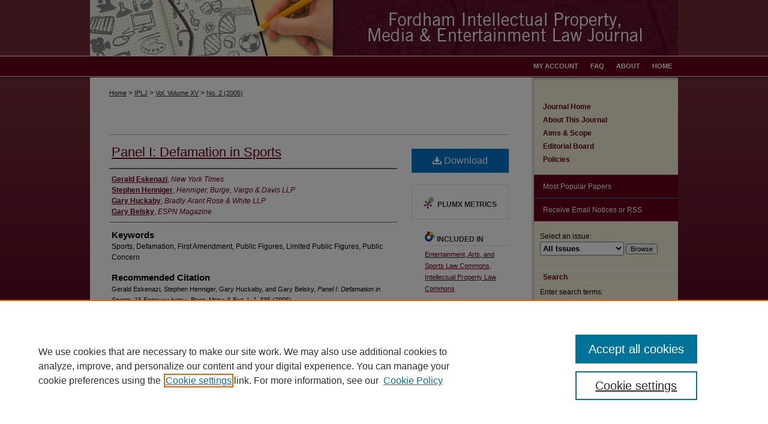

--- FILE ---
content_type: text/html; charset=UTF-8
request_url: https://ir.lawnet.fordham.edu/iplj/vol15/iss2/1/
body_size: 7622
content:

<!DOCTYPE html>
<html lang="en">
<head><!-- inj yui3-seed: --><script type='text/javascript' src='//cdnjs.cloudflare.com/ajax/libs/yui/3.6.0/yui/yui-min.js'></script><script type='text/javascript' src='//ajax.googleapis.com/ajax/libs/jquery/1.10.2/jquery.min.js'></script><!-- Adobe Analytics --><script type='text/javascript' src='https://assets.adobedtm.com/4a848ae9611a/d0e96722185b/launch-d525bb0064d8.min.js'></script><script type='text/javascript' src=/assets/nr_browser_production.js></script>

<!-- def.1 -->
<meta charset="utf-8">
<meta name="viewport" content="width=device-width">
<title>
"Defamation in Sports" by Gerald Eskenazi, Stephen Henniger et al.
</title>
 

<!-- FILE article_meta-tags.inc --><!-- FILE: /srv/sequoia/main/data/assets/site/article_meta-tags.inc -->
<meta itemprop="name" content="Panel I: Defamation in Sports">
<meta property="og:title" content="Panel I: Defamation in Sports">
<meta name="twitter:title" content="Panel I: Defamation in Sports">
<meta property="article:author" content="Gerald Eskenazi">
<meta name="author" content="Gerald Eskenazi">
<meta property="article:author" content="Stephen Henniger">
<meta name="author" content="Stephen Henniger">
<meta property="article:author" content="Gary Huckaby">
<meta name="author" content="Gary Huckaby">
<meta property="article:author" content="Gary Belsky">
<meta name="author" content="Gary Belsky">
<meta name="robots" content="noodp, noydir">
<meta name="description" content="By Gerald Eskenazi, Stephen Henniger, Gary Huckaby, et al., Published on 12/01/05">
<meta itemprop="description" content="By Gerald Eskenazi, Stephen Henniger, Gary Huckaby, et al., Published on 12/01/05">
<meta name="twitter:description" content="By Gerald Eskenazi, Stephen Henniger, Gary Huckaby, et al., Published on 12/01/05">
<meta property="og:description" content="By Gerald Eskenazi, Stephen Henniger, Gary Huckaby, et al., Published on 12/01/05">
<meta name="keywords" content="Sports, Defamation, First Amendment, Public Figures, Limited Public Figures, Public Concern ">
<meta name="bepress_citation_journal_title" content="Fordham Intellectual Property, Media and Entertainment Law Journal">
<meta name="bepress_citation_firstpage" content="335">
<meta name="bepress_citation_author" content="Eskenazi, Gerald">
<meta name="bepress_citation_author_institution" content="New York Times">
<meta name="bepress_citation_author" content="Henniger, Stephen">
<meta name="bepress_citation_author_institution" content="Henniger, Burge, Vargo & Davis LLP">
<meta name="bepress_citation_author" content="Huckaby, Gary">
<meta name="bepress_citation_author_institution" content="Bradly Arant Rose & White LLP">
<meta name="bepress_citation_author" content="Belsky, Gary">
<meta name="bepress_citation_author_institution" content="ESPN Magazine">
<meta name="bepress_citation_title" content="Panel I: Defamation in Sports">
<meta name="bepress_citation_date" content="2005">
<meta name="bepress_citation_volume" content="15">
<meta name="bepress_citation_issue" content="2">
<!-- FILE: /srv/sequoia/main/data/assets/site/ir_download_link.inc -->
<!-- FILE: /srv/sequoia/main/data/assets/site/article_meta-tags.inc (cont) -->
<meta name="bepress_citation_pdf_url" content="https://ir.lawnet.fordham.edu/cgi/viewcontent.cgi?article=1304&amp;context=iplj">
<meta name="bepress_citation_abstract_html_url" content="https://ir.lawnet.fordham.edu/iplj/vol15/iss2/1">
<meta name="bepress_citation_online_date" content="2011/8/19">
<meta name="viewport" content="width=device-width">
<!-- Additional Twitter data -->
<meta name="twitter:card" content="summary">
<!-- Additional Open Graph data -->
<meta property="og:type" content="article">
<meta property="og:url" content="https://ir.lawnet.fordham.edu/iplj/vol15/iss2/1">
<meta property="og:site_name" content="FLASH: The Fordham Law Archive of Scholarship and History">




<!-- FILE: article_meta-tags.inc (cont) -->
<meta name="bepress_is_article_cover_page" content="1">


<!-- sh.1 -->
<link rel="stylesheet" href="/iplj/ir-style.css" type="text/css" media="screen">
<link rel="stylesheet" href="/iplj/ir-custom.css" type="text/css" media="screen">
<link rel="stylesheet" href="/iplj/ir-local.css" type="text/css" media="screen">
<link rel="alternate" type="application/rss+xml" title="Fordham Intellectual Property Law Journal Newsfeed" href="/iplj/recent.rss">
<script type="text/javascript" src="/assets/footnoteLinks.js"></script>
<script type="text/javascript" src="/assets/jsUtilities.js"></script>
<link rel="stylesheet" href="/ir-print.css" type="text/css" media="print">
<!--[if IE]>
<link rel="stylesheet" href="/ir-ie.css" type="text/css" media="screen">
<![endif]-->

<!-- end sh.1 -->




<script type="text/javascript">var pageData = {"page":{"environment":"prod","productName":"bpdg","language":"en","name":"ir_journal:volume:issue:article","businessUnit":"els:rp:st"},"visitor":{}};</script>

</head>
<body >
<!-- FILE /srv/sequoia/main/data/journals/ir.lawnet.fordham.edu/iplj/assets/header.pregen --><!-- This is the mobile navbar file. Do not delete or move from the top of header.pregen -->
<!-- FILE: /srv/sequoia/main/data/assets/site/mobile_nav.inc --><!--[if !IE]>-->
<script src="/assets/scripts/dc-mobile/dc-responsive-nav.js"></script>

<header id="mobile-nav" class="nav-down device-fixed-height" style="visibility: hidden;">
  
  
  <nav class="nav-collapse">
    <ul>
      <li class="menu-item active device-fixed-width"><a href="https://ir.lawnet.fordham.edu" title="Home" data-scroll >Home</a></li>
      <li class="menu-item device-fixed-width"><a href="https://ir.lawnet.fordham.edu/do/search/advanced/" title="Search" data-scroll ><i class="icon-search"></i> Search</a></li>
      <li class="menu-item device-fixed-width"><a href="https://ir.lawnet.fordham.edu/communities.html" title="Browse" data-scroll >Browse Collections</a></li>
      <li class="menu-item device-fixed-width"><a href="/cgi/myaccount.cgi?context=" title="My Account" data-scroll >My Account</a></li>
      <li class="menu-item device-fixed-width"><a href="https://ir.lawnet.fordham.edu/about.html" title="About" data-scroll >About</a></li>
      <li class="menu-item device-fixed-width"><a href="https://network.bepress.com" title="Digital Commons Network" data-scroll ><img width="16" height="16" alt="DC Network" style="vertical-align:top;" src="/assets/md5images/8e240588cf8cd3a028768d4294acd7d3.png"> Digital Commons Network™</a></li>
    </ul>
  </nav>
</header>

<script src="/assets/scripts/dc-mobile/dc-mobile-nav.js"></script>
<!--<![endif]-->
<!-- FILE: /srv/sequoia/main/data/journals/ir.lawnet.fordham.edu/iplj/assets/header.pregen (cont) -->
<div id="iplj">
<div id="container"><a href="#main" class="skiplink" accesskey="2" >Skip to main content</a>

<div id="header">
<!-- FILE: /srv/sequoia/main/data/assets/site/ir_journal/ir_logo.inc -->




	




<!-- FILE: /srv/sequoia/main/data/journals/ir.lawnet.fordham.edu/iplj/assets/header.pregen (cont) -->
<div id="pagetitle">

<h1><a href="https://ir.lawnet.fordham.edu/iplj" title="Fordham Intellectual Property, Media and Entertainment Law Journal" >Fordham Intellectual Property, Media and Entertainment Law Journal</a></h1>
</div>
</div><div id="navigation"><!-- FILE: /srv/sequoia/main/data/assets/site/ir_navigation.inc --><div id="tabs" role="navigation" aria-label="Main"><ul><li id="tabone"><a href="https://ir.lawnet.fordham.edu" title="Home" ><span>Home</span></a></li><li id="tabtwo"><a href="https://ir.lawnet.fordham.edu/about.html" title="About" ><span>About</span></a></li><li id="tabthree"><a href="https://ir.lawnet.fordham.edu/faq.html" title="FAQ" ><span>FAQ</span></a></li><li id="tabfour"><a href="https://ir.lawnet.fordham.edu/cgi/myaccount.cgi?context=" title="My Account" ><span>My Account</span></a></li></ul></div>


<!-- FILE: /srv/sequoia/main/data/journals/ir.lawnet.fordham.edu/iplj/assets/header.pregen (cont) --></div>



<div id="wrapper">
<div id="content">
<div id="main" class="text">
<!-- FILE: /srv/sequoia/main/data/journals/ir.lawnet.fordham.edu/iplj/assets/ir_breadcrumb.inc --><ul id="pager"><li>&nbsp;</li> <li>&nbsp;</li> </ul><div class="crumbs"><p>

<a href="https://ir.lawnet.fordham.edu" class="ignore" >Home</a>

 &gt; <a href="https://ir.lawnet.fordham.edu/iplj" class="ignore" >IPLJ</a>

 &gt; <a href="https://ir.lawnet.fordham.edu/iplj/vol15" class="ignore" >Vol. Volume XV</a>

 &gt; <a href="https://ir.lawnet.fordham.edu/iplj/vol15/iss2" class="ignore" >No. 2 (2005)</a>
</p></div>

<div class="clear">&nbsp;</div>
<!-- FILE: /srv/sequoia/main/data/journals/ir.lawnet.fordham.edu/iplj/assets/header.pregen (cont) --> 
<script type="text/javascript" src="/assets/floatbox/floatbox.js"></script>
<!-- FILE: /srv/sequoia/main/data/assets/site/ir_journal/article_info.inc --><!-- FILE: /srv/sequoia/main/data/assets/site/openurl.inc -->
<!-- FILE: /srv/sequoia/main/data/assets/site/ir_journal/article_info.inc (cont) -->
<!-- FILE: /srv/sequoia/main/data/assets/site/ir_download_link.inc -->
<!-- FILE: /srv/sequoia/main/data/assets/site/ir_journal/article_info.inc (cont) -->
<!-- FILE: /srv/sequoia/main/data/assets/site/ir_journal/ir_article_header.inc --><div id="sub">
<div id="alpha"><!-- FILE: /srv/sequoia/main/data/assets/site/ir_journal/article_info.inc (cont) --><div id='title' class='element'>
<h1><a href='https://ir.lawnet.fordham.edu/cgi/viewcontent.cgi?article=1304&amp;context=iplj'>Panel I: Defamation in Sports</a></h1>
</div>
<div class='clear'></div>
<div id='authors' class='element'>
<h2 class='visually-hidden'>Authors</h2>
<p class="author"><a href='https://ir.lawnet.fordham.edu/do/search/?q=author%3A%22Gerald%20Eskenazi%22&start=0&context=1572094'><strong>Gerald Eskenazi</strong>, <em>New York Times</em></a><br />
<a href='https://ir.lawnet.fordham.edu/do/search/?q=author%3A%22Stephen%20Henniger%22&start=0&context=1572094'><strong>Stephen Henniger</strong>, <em>Henniger, Burge, Vargo & Davis LLP</em></a><br />
<a href='https://ir.lawnet.fordham.edu/do/search/?q=author%3A%22Gary%20Huckaby%22&start=0&context=1572094'><strong>Gary Huckaby</strong>, <em>Bradly Arant Rose & White LLP</em></a><br />
<a href='https://ir.lawnet.fordham.edu/do/search/?q=author%3A%22Gary%20Belsky%22&start=0&context=1572094'><strong>Gary Belsky</strong>, <em>ESPN Magazine</em></a><br />
</p></div>
<div class='clear'></div>
<div id='keywords' class='element'>
<h2 class='field-heading'>Keywords</h2>
<p>Sports, Defamation, First Amendment, Public Figures, Limited Public Figures, Public Concern</p>
</div>
<div class='clear'></div>
<div id='recommended_citation' class='element'>
<h2 class='field-heading'>Recommended Citation</h2>
<!-- FILE: /srv/sequoia/main/data/journals/ir.lawnet.fordham.edu/iplj/assets/ir_citation.inc --><p class="citation">
Gerald Eskenazi, Stephen Henniger, Gary Huckaby, and Gary Belsky,
<em>Panel I: Defamation in Sports</em>,
15 F<span class="smallcaps">ordham</span> I<span class="smallcaps">ntell</span>. P<span class="smallcaps">rop</span>. M<span class="smallcaps">edia &amp;</span> E<span class="smallcaps">nt</span>. L.J. 335 
(2005). 
<br>
Available at: https://ir.lawnet.fordham.edu/iplj/vol15/iss2/1
</p><!-- FILE: /srv/sequoia/main/data/assets/site/ir_journal/article_info.inc (cont) --></div>
<div class='clear'></div>
</div>
    </div>
    <div id='beta_7-3'>
<!-- FILE: /srv/sequoia/main/data/assets/site/info_box_7_3.inc --><!-- FILE: /srv/sequoia/main/data/assets/site/openurl.inc -->
<!-- FILE: /srv/sequoia/main/data/assets/site/info_box_7_3.inc (cont) -->
<!-- FILE: /srv/sequoia/main/data/assets/site/ir_download_link.inc -->
<!-- FILE: /srv/sequoia/main/data/assets/site/info_box_7_3.inc (cont) -->
	<!-- FILE: /srv/sequoia/main/data/assets/site/info_box_download_button.inc --><div class="aside download-button">
      <a id="pdf" class="btn" href="https://ir.lawnet.fordham.edu/cgi/viewcontent.cgi?article=1304&amp;context=iplj" title="PDF (366&nbsp;KB) opens in new window" target="_blank" > 
    	<i class="icon-download-alt" aria-hidden="true"></i>
        Download
      </a>
</div>
<!-- FILE: /srv/sequoia/main/data/assets/site/info_box_7_3.inc (cont) -->
	<!-- FILE: /srv/sequoia/main/data/assets/site/info_box_embargo.inc -->
<!-- FILE: /srv/sequoia/main/data/assets/site/info_box_7_3.inc (cont) -->
<!-- FILE: /srv/sequoia/main/data/assets/site/info_box_custom_upper.inc -->
<!-- FILE: /srv/sequoia/main/data/assets/site/info_box_7_3.inc (cont) -->
<!-- FILE: /srv/sequoia/main/data/assets/site/info_box_openurl.inc -->
<!-- FILE: /srv/sequoia/main/data/assets/site/info_box_7_3.inc (cont) -->
<!-- FILE: /srv/sequoia/main/data/assets/site/info_box_article_metrics.inc -->
<div id="article-stats" class="aside hidden">
    <p class="article-downloads-wrapper hidden"><span id="article-downloads"></span> DOWNLOADS</p>
    <p class="article-stats-date hidden">Since August 19, 2011</p>
    <p class="article-plum-metrics">
        <a href="https://plu.mx/plum/a/?repo_url=https://ir.lawnet.fordham.edu/iplj/vol15/iss2/1" class="plumx-plum-print-popup plum-bigben-theme" data-badge="true" data-hide-when-empty="true" ></a>
    </p>
</div>
<script type="text/javascript" src="//cdn.plu.mx/widget-popup.js"></script>
<!-- Article Download Counts -->
<script type="text/javascript" src="/assets/scripts/article-downloads.pack.js"></script>
<script type="text/javascript">
    insertDownloads(2067762);
</script>
<!-- Add border to Plum badge & download counts when visible -->
<script>
// bind to event when PlumX widget loads
jQuery('body').bind('plum:widget-load', function(e){
// if Plum badge is visible
  if (jQuery('.PlumX-Popup').length) {
// remove 'hidden' class
  jQuery('#article-stats').removeClass('hidden');
  jQuery('.article-stats-date').addClass('plum-border');
  }
});
// bind to event when page loads
jQuery(window).bind('load',function(e){
// if DC downloads are visible
  if (jQuery('#article-downloads').text().length > 0) {
// add border to aside
  jQuery('#article-stats').removeClass('hidden');
  }
});
</script>
<!-- Adobe Analytics: Download Click Tracker -->
<script>
$(function() {
  // Download button click event tracker for PDFs
  $(".aside.download-button").on("click", "a#pdf", function(event) {
    pageDataTracker.trackEvent('navigationClick', {
      link: {
          location: 'aside download-button',
          name: 'pdf'
      }
    });
  });
  // Download button click event tracker for native files
  $(".aside.download-button").on("click", "a#native", function(event) {
    pageDataTracker.trackEvent('navigationClick', {
        link: {
            location: 'aside download-button',
            name: 'native'
        }
     });
  });
});
</script>
<!-- FILE: /srv/sequoia/main/data/assets/site/info_box_7_3.inc (cont) -->
	<!-- FILE: /srv/sequoia/main/data/assets/site/info_box_disciplines.inc -->
	<div id="beta-disciplines" class="aside">
		<h4>Included in</h4>
	<p>
					<a href="https://network.bepress.com/hgg/discipline/893" title="Entertainment, Arts, and Sports Law Commons" >Entertainment, Arts, and Sports Law Commons</a>, 
					<a href="https://network.bepress.com/hgg/discipline/896" title="Intellectual Property Law Commons" >Intellectual Property Law Commons</a>
	</p>
	</div>
<!-- FILE: /srv/sequoia/main/data/assets/site/info_box_7_3.inc (cont) -->
<!-- FILE: /srv/sequoia/main/data/assets/site/bookmark_widget.inc -->
<div id="share" class="aside">
<h2>Share</h2>
	<div class="a2a_kit a2a_kit_size_24 a2a_default_style">
    	<a class="a2a_button_facebook"></a>
    	<a class="a2a_button_linkedin"></a>
		<a class="a2a_button_whatsapp"></a>
		<a class="a2a_button_email"></a>
    	<a class="a2a_dd"></a>
    	<script async src="https://static.addtoany.com/menu/page.js"></script>
	</div>
</div>
<!-- FILE: /srv/sequoia/main/data/assets/site/info_box_7_3.inc (cont) -->
<!-- FILE: /srv/sequoia/main/data/assets/site/info_box_geolocate.inc --><!-- FILE: /srv/sequoia/main/data/assets/site/ir_geolocate_enabled_and_displayed.inc -->
<!-- FILE: /srv/sequoia/main/data/assets/site/info_box_geolocate.inc (cont) -->
<!-- FILE: /srv/sequoia/main/data/assets/site/info_box_7_3.inc (cont) -->
	<!-- FILE: /srv/sequoia/main/data/assets/site/zotero_coins.inc -->
<span class="Z3988" title="ctx_ver=Z39.88-2004&amp;rft_val_fmt=info%3Aofi%2Ffmt%3Akev%3Amtx%3Ajournal&amp;rft_id=https%3A%2F%2Fir.lawnet.fordham.edu%2Fiplj%2Fvol15%2Fiss2%2F1&amp;rft.atitle=Panel%20I%3A%20Defamation%20in%20Sports&amp;rft.aufirst=Gerald&amp;rft.aulast=Eskenazi&amp;rft.au=Stephen%20Henniger&amp;rft.au=Gary%20Huckaby&amp;rft.au=Gary%20Belsky&amp;rft.jtitle=Fordham%20Intellectual%20Property%2C%20Media%20and%20Entertainment%20Law%20Journal&amp;rft.volume=15&amp;rft.issue=2&amp;rft.spage=335&amp;rft.date=2005-12-01">COinS</span>
<!-- FILE: /srv/sequoia/main/data/assets/site/info_box_7_3.inc (cont) -->
<!-- FILE: /srv/sequoia/main/data/assets/site/info_box_custom_lower.inc -->
<!-- FILE: /srv/sequoia/main/data/assets/site/info_box_7_3.inc (cont) -->
<!-- FILE: /srv/sequoia/main/data/assets/site/ir_journal/article_info.inc (cont) --></div>
<div class='clear'>&nbsp;</div>
<!-- FILE: /srv/sequoia/main/data/assets/site/ir_article_custom_fields.inc -->
<!-- FILE: /srv/sequoia/main/data/assets/site/ir_journal/article_info.inc (cont) -->
<!-- FILE: /srv/sequoia/main/data/assets/site/ir_journal/volume/issue/article/index.html (cont) --> 

<!-- FILE /srv/sequoia/main/data/assets/site/ir_journal/footer.pregen -->

	<!-- FILE: /srv/sequoia/main/data/assets/site/ir_journal/footer_custom_7_8.inc -->				</div>

<div class="verticalalign">&nbsp;</div>
<div class="clear">&nbsp;</div>

			</div>

				<div id="sidebar">
					<!-- FILE: /srv/sequoia/main/data/assets/site/ir_journal/ir_journal_sidebar_7_8.inc -->

	<!-- FILE: /srv/sequoia/main/data/assets/site/ir_journal/ir_journal_sidebar_links_7_8.inc --><ul class="sb-custom-journal">
	<li class="sb-home">
		<a href="https://ir.lawnet.fordham.edu/iplj" title="Fordham Intellectual Property, Media and Entertainment Law Journal" accesskey="1" >
				Journal Home
		</a>
	</li>
		<li class="sb-about">
			<a href="https://ir.lawnet.fordham.edu/iplj/about.html" >
				About This Journal
			</a>
		</li>
		<li class="sb-aims">
			<a href="https://ir.lawnet.fordham.edu/iplj/aimsandscope.html" >
				Aims & Scope
			</a>
		</li>
		<li class="sb-ed-board">
			<a href="https://ir.lawnet.fordham.edu/iplj/editorialboard.html" >
				Editorial Board
			</a>
		</li>
		<li class="sb-policies">
			<a href="https://ir.lawnet.fordham.edu/iplj/policies.html" >
				Policies
			</a>
		</li>
</ul><!-- FILE: /srv/sequoia/main/data/assets/site/ir_journal/ir_journal_sidebar_7_8.inc (cont) -->
		<!-- FILE: /srv/sequoia/main/data/assets/site/urc_badge.inc -->
<!-- FILE: /srv/sequoia/main/data/assets/site/ir_journal/ir_journal_sidebar_7_8.inc (cont) -->
		<!-- FILE: /srv/sequoia/main/data/assets/site/lrc_badge.inc -->
<!-- FILE: /srv/sequoia/main/data/assets/site/ir_journal/ir_journal_sidebar_7_8.inc (cont) -->
	<!-- FILE: /srv/sequoia/main/data/assets/site/ir_journal/ir_journal_navcontainer_7_8.inc --><div id="navcontainer">
	<ul id="navlist">
			<li class="sb-popular">
				<a href="https://ir.lawnet.fordham.edu/iplj/topdownloads.html" title="View the top downloaded papers" >
						Most Popular Papers
				</a>
			</li>
			<li class="sb-rss">
				<a href="https://ir.lawnet.fordham.edu/iplj/announcements.html" title="Receive notifications of new content" >
					Receive Email Notices or RSS
				</a>
			</li>
	</ul>
<!-- FILE: /srv/sequoia/main/data/assets/site/ir_journal/ir_journal_special_issue_7_8.inc -->
<!-- FILE: /srv/sequoia/main/data/assets/site/ir_journal/ir_journal_navcontainer_7_8.inc (cont) -->
</div><!-- FILE: /srv/sequoia/main/data/assets/site/ir_journal/ir_journal_sidebar_7_8.inc (cont) -->
	<!-- FILE: /srv/sequoia/main/data/assets/site/ir_journal/ir_journal_sidebar_search_7_8.inc --><div class="sidebar-search">
	<form method="post" action="https://ir.lawnet.fordham.edu/cgi/redirect.cgi" id="browse">
		<label for="url">
			Select an issue:
		</label>
			<br>
		<!-- FILE: /srv/sequoia/main/data/assets/site/ir_journal/ir_journal_volume_issue_popup_7_8.inc --><div>
	<span class="border">
								<select name="url" id="url">
							<option value="https://ir.lawnet.fordham.edu/iplj/all_issues.html">
								All Issues
							</option>
										<option value="https://ir.lawnet.fordham.edu/iplj/vol35/iss4">
											Vol. 35, No.
											 4
										</option>
										<option value="https://ir.lawnet.fordham.edu/iplj/vol35/iss3">
											Vol. 35, No.
											 3
										</option>
										<option value="https://ir.lawnet.fordham.edu/iplj/vol35/iss2">
											Vol. 35, No.
											 2
										</option>
										<option value="https://ir.lawnet.fordham.edu/iplj/vol35/iss1">
											Vol. 35, No.
											 1
										</option>
										<option value="https://ir.lawnet.fordham.edu/iplj/vol34/iss4">
											Vol. 34, No.
											 4
										</option>
										<option value="https://ir.lawnet.fordham.edu/iplj/vol34/iss3">
											Vol. 34, No.
											 3
										</option>
										<option value="https://ir.lawnet.fordham.edu/iplj/vol34/iss2">
											Vol. 34, No.
											 2
										</option>
										<option value="https://ir.lawnet.fordham.edu/iplj/vol34/iss1">
											Vol. 34, No.
											 1
										</option>
										<option value="https://ir.lawnet.fordham.edu/iplj/vol33/iss4">
											Vol. 33, No.
											 4
										</option>
										<option value="https://ir.lawnet.fordham.edu/iplj/vol33/iss3">
											Vol. 33, No.
											 3
										</option>
										<option value="https://ir.lawnet.fordham.edu/iplj/vol33/iss2">
											Vol. 33, No.
											 2
										</option>
										<option value="https://ir.lawnet.fordham.edu/iplj/vol33/iss1">
											Vol. 33, No.
											 1
										</option>
										<option value="https://ir.lawnet.fordham.edu/iplj/vol32/iss4">
											Vol. 32, No.
											 4
										</option>
										<option value="https://ir.lawnet.fordham.edu/iplj/vol32/iss3">
											Vol. 32, No.
											 3
										</option>
										<option value="https://ir.lawnet.fordham.edu/iplj/vol32/iss2">
											Vol. 32, No.
											 2
										</option>
										<option value="https://ir.lawnet.fordham.edu/iplj/vol32/iss1">
											Vol. 32, No.
											 1
										</option>
										<option value="https://ir.lawnet.fordham.edu/iplj/vol31/iss4">
											Vol. 31, No.
											 4
										</option>
										<option value="https://ir.lawnet.fordham.edu/iplj/vol31/iss3">
											Vol. 31, No.
											 3
										</option>
										<option value="https://ir.lawnet.fordham.edu/iplj/vol31/iss2">
											Vol. 31, No.
											 2
										</option>
										<option value="https://ir.lawnet.fordham.edu/iplj/vol31/iss1">
											Vol. 31, No.
											 1
										</option>
										<option value="https://ir.lawnet.fordham.edu/iplj/vol30/iss4">
											Vol. 30, No.
											 4
										</option>
										<option value="https://ir.lawnet.fordham.edu/iplj/vol30/iss3">
											Vol. 30, No.
											 3
										</option>
										<option value="https://ir.lawnet.fordham.edu/iplj/vol30/iss2">
											Vol. 30, No.
											 2
										</option>
										<option value="https://ir.lawnet.fordham.edu/iplj/vol30/iss1">
											Vol. 30, No.
											 1
										</option>
										<option value="https://ir.lawnet.fordham.edu/iplj/vol29/iss4">
											Vol. 29, No.
											 4
										</option>
										<option value="https://ir.lawnet.fordham.edu/iplj/vol29/iss3">
											Vol. 29, No.
											 3
										</option>
										<option value="https://ir.lawnet.fordham.edu/iplj/vol29/iss2">
											Vol. 29, No.
											 2
										</option>
										<option value="https://ir.lawnet.fordham.edu/iplj/vol29/iss1">
											Vol. 29, No.
											 1
										</option>
										<option value="https://ir.lawnet.fordham.edu/iplj/vol28/iss4">
											Vol. 28, No.
											 4
										</option>
										<option value="https://ir.lawnet.fordham.edu/iplj/vol28/iss3">
											Vol. 28, No.
											 3
										</option>
										<option value="https://ir.lawnet.fordham.edu/iplj/vol28/iss2">
											Vol. 28, No.
											 2
										</option>
										<option value="https://ir.lawnet.fordham.edu/iplj/vol28/iss1">
											Vol. 28, No.
											 1
										</option>
										<option value="https://ir.lawnet.fordham.edu/iplj/vol27/iss4">
											Vol. 27, No.
											 4
										</option>
										<option value="https://ir.lawnet.fordham.edu/iplj/vol27/iss3">
											Vol. 27, No.
											 3
										</option>
										<option value="https://ir.lawnet.fordham.edu/iplj/vol27/iss2">
											Vol. 27, No.
											 2
										</option>
										<option value="https://ir.lawnet.fordham.edu/iplj/vol27/iss1">
											Vol. 27, No.
											 1
										</option>
										<option value="https://ir.lawnet.fordham.edu/iplj/vol26/iss4">
											Vol. 26, No.
											 4
										</option>
										<option value="https://ir.lawnet.fordham.edu/iplj/vol26/iss3">
											Vol. 26, No.
											 3
										</option>
										<option value="https://ir.lawnet.fordham.edu/iplj/vol26/iss2">
											Vol. 26, No.
											 2
										</option>
										<option value="https://ir.lawnet.fordham.edu/iplj/vol26/iss1">
											Vol. 26, No.
											 1
										</option>
										<option value="https://ir.lawnet.fordham.edu/iplj/vol25/iss4">
											Vol. 25, No.
											 4
										</option>
										<option value="https://ir.lawnet.fordham.edu/iplj/vol25/iss3">
											Vol. 25, No.
											 3
										</option>
										<option value="https://ir.lawnet.fordham.edu/iplj/vol25/iss2">
											Vol. 25, No.
											 2
										</option>
										<option value="https://ir.lawnet.fordham.edu/iplj/vol25/iss1">
											Vol. 25, No.
											 1
										</option>
										<option value="https://ir.lawnet.fordham.edu/iplj/vol24/iss4">
											Vol. 24, No.
											 4
										</option>
										<option value="https://ir.lawnet.fordham.edu/iplj/vol24/iss3">
											Vol. 24, No.
											 3
										</option>
										<option value="https://ir.lawnet.fordham.edu/iplj/vol24/iss2">
											Vol. 24, No.
											 2
										</option>
										<option value="https://ir.lawnet.fordham.edu/iplj/vol24/iss1">
											Vol. 24, No.
											 1
										</option>
										<option value="https://ir.lawnet.fordham.edu/iplj/vol23/iss4">
											Vol. 23, No.
											 4
										</option>
										<option value="https://ir.lawnet.fordham.edu/iplj/vol23/iss3">
											Vol. 23, No.
											 3
										</option>
										<option value="https://ir.lawnet.fordham.edu/iplj/vol23/iss2">
											Vol. 23, No.
											 2
										</option>
										<option value="https://ir.lawnet.fordham.edu/iplj/vol23/iss1">
											Vol. 23, No.
											 1
										</option>
										<option value="https://ir.lawnet.fordham.edu/iplj/vol22/iss4">
											Vol. 22, No.
											 4
										</option>
										<option value="https://ir.lawnet.fordham.edu/iplj/vol22/iss3">
											Vol. 22, No.
											 3
										</option>
										<option value="https://ir.lawnet.fordham.edu/iplj/vol22/iss2">
											Vol. 22, No.
											 2
										</option>
										<option value="https://ir.lawnet.fordham.edu/iplj/vol22/iss1">
											Vol. 22, No.
											 1
										</option>
										<option value="https://ir.lawnet.fordham.edu/iplj/vol21/iss4">
											Vol. 21, No.
											 4
										</option>
										<option value="https://ir.lawnet.fordham.edu/iplj/vol21/iss3">
											Vol. 21, No.
											 3
										</option>
										<option value="https://ir.lawnet.fordham.edu/iplj/vol21/iss2">
											Vol. 21, No.
											 2
										</option>
										<option value="https://ir.lawnet.fordham.edu/iplj/vol21/iss1">
											Vol. 21, No.
											 1
										</option>
										<option value="https://ir.lawnet.fordham.edu/iplj/vol20/iss4">
											Vol. 20, No.
											 4
										</option>
										<option value="https://ir.lawnet.fordham.edu/iplj/vol20/iss3">
											Vol. 20, No.
											 3
										</option>
										<option value="https://ir.lawnet.fordham.edu/iplj/vol20/iss2">
											Vol. 20, No.
											 2
										</option>
										<option value="https://ir.lawnet.fordham.edu/iplj/vol20/iss1">
											Vol. 20, No.
											 1
										</option>
										<option value="https://ir.lawnet.fordham.edu/iplj/vol19/iss4">
											Vol. 19, No.
											 4
										</option>
										<option value="https://ir.lawnet.fordham.edu/iplj/vol19/iss3">
											Vol. 19, No.
											 3
										</option>
										<option value="https://ir.lawnet.fordham.edu/iplj/vol19/iss2">
											Vol. 19, No.
											 2
										</option>
										<option value="https://ir.lawnet.fordham.edu/iplj/vol19/iss1">
											Vol. 19, No.
											 1
										</option>
										<option value="https://ir.lawnet.fordham.edu/iplj/vol18/iss5">
											Vol. 18, No.
											 5
										</option>
										<option value="https://ir.lawnet.fordham.edu/iplj/vol18/iss4">
											Vol. 18, No.
											 4
										</option>
										<option value="https://ir.lawnet.fordham.edu/iplj/vol18/iss3">
											Vol. 18, No.
											 3
										</option>
										<option value="https://ir.lawnet.fordham.edu/iplj/vol18/iss2">
											Vol. 18, No.
											 2
										</option>
										<option value="https://ir.lawnet.fordham.edu/iplj/vol18/iss1">
											Vol. 18, No.
											 1
										</option>
										<option value="https://ir.lawnet.fordham.edu/iplj/vol17/iss4">
											Vol. 17, No.
											 4
										</option>
										<option value="https://ir.lawnet.fordham.edu/iplj/vol17/iss3">
											Vol. 17, No.
											 3
										</option>
										<option value="https://ir.lawnet.fordham.edu/iplj/vol17/iss2">
											Vol. 17, No.
											 2
										</option>
										<option value="https://ir.lawnet.fordham.edu/iplj/vol17/iss1">
											Vol. 17, No.
											 1
										</option>
										<option value="https://ir.lawnet.fordham.edu/iplj/vol16/iss4">
											Vol. 16, No.
											 4
										</option>
										<option value="https://ir.lawnet.fordham.edu/iplj/vol16/iss3">
											Vol. 16, No.
											 3
										</option>
										<option value="https://ir.lawnet.fordham.edu/iplj/vol16/iss2">
											Vol. 16, No.
											 2
										</option>
										<option value="https://ir.lawnet.fordham.edu/iplj/vol16/iss1">
											Vol. 16, No.
											 1
										</option>
										<option value="https://ir.lawnet.fordham.edu/iplj/vol15/iss4">
											Vol. 15, No.
											 4
										</option>
										<option value="https://ir.lawnet.fordham.edu/iplj/vol15/iss3">
											Vol. 15, No.
											 3
										</option>
										<option value="https://ir.lawnet.fordham.edu/iplj/vol15/iss2">
											Vol. 15, No.
											 2
										</option>
										<option value="https://ir.lawnet.fordham.edu/iplj/vol15/iss1">
											Vol. 15, No.
											 1
										</option>
										<option value="https://ir.lawnet.fordham.edu/iplj/vol14/iss4">
											Vol. 14, No.
											 4
										</option>
										<option value="https://ir.lawnet.fordham.edu/iplj/vol14/iss3">
											Vol. 14, No.
											 3
										</option>
										<option value="https://ir.lawnet.fordham.edu/iplj/vol14/iss2">
											Vol. 14, No.
											 2
										</option>
										<option value="https://ir.lawnet.fordham.edu/iplj/vol14/iss1">
											Vol. 14, No.
											 1
										</option>
										<option value="https://ir.lawnet.fordham.edu/iplj/vol13/iss4">
											Vol. 13, No.
											 4
										</option>
										<option value="https://ir.lawnet.fordham.edu/iplj/vol13/iss3">
											Vol. 13, No.
											 3
										</option>
										<option value="https://ir.lawnet.fordham.edu/iplj/vol13/iss2">
											Vol. 13, No.
											 2
										</option>
										<option value="https://ir.lawnet.fordham.edu/iplj/vol13/iss1">
											Vol. 13, No.
											 1
										</option>
										<option value="https://ir.lawnet.fordham.edu/iplj/vol12/iss4">
											Vol. 12, No.
											 4
										</option>
										<option value="https://ir.lawnet.fordham.edu/iplj/vol12/iss3">
											Vol. 12, No.
											 3
										</option>
										<option value="https://ir.lawnet.fordham.edu/iplj/vol12/iss2">
											Vol. 12, No.
											 2
										</option>
										<option value="https://ir.lawnet.fordham.edu/iplj/vol12/iss1">
											Vol. 12, No.
											 1
										</option>
										<option value="https://ir.lawnet.fordham.edu/iplj/vol11/iss3">
											Vol. 11, No.
											 3
										</option>
										<option value="https://ir.lawnet.fordham.edu/iplj/vol11/iss2">
											Vol. 11, No.
											 2
										</option>
										<option value="https://ir.lawnet.fordham.edu/iplj/vol11/iss1">
											Vol. 11, No.
											 1
										</option>
										<option value="https://ir.lawnet.fordham.edu/iplj/vol10/iss3">
											Vol. 10, No.
											 3
										</option>
										<option value="https://ir.lawnet.fordham.edu/iplj/vol10/iss2">
											Vol. 10, No.
											 2
										</option>
										<option value="https://ir.lawnet.fordham.edu/iplj/vol10/iss1">
											Vol. 10, No.
											 1
										</option>
										<option value="https://ir.lawnet.fordham.edu/iplj/vol9/iss3">
											Vol. 9, No.
											 3
										</option>
										<option value="https://ir.lawnet.fordham.edu/iplj/vol9/iss2">
											Vol. 9, No.
											 2
										</option>
										<option value="https://ir.lawnet.fordham.edu/iplj/vol9/iss1">
											Vol. 9, No.
											 1
										</option>
										<option value="https://ir.lawnet.fordham.edu/iplj/vol8/iss3">
											Vol. 8, No.
											 3
										</option>
										<option value="https://ir.lawnet.fordham.edu/iplj/vol8/iss2">
											Vol. 8, No.
											 2
										</option>
										<option value="https://ir.lawnet.fordham.edu/iplj/vol8/iss1">
											Vol. 8, No.
											 1
										</option>
										<option value="https://ir.lawnet.fordham.edu/iplj/vol7/iss2">
											Vol. 7, No.
											 2
										</option>
										<option value="https://ir.lawnet.fordham.edu/iplj/vol7/iss1">
											Vol. 7, No.
											 1
										</option>
										<option value="https://ir.lawnet.fordham.edu/iplj/vol6/iss2">
											Vol. 6, No.
											 2
										</option>
										<option value="https://ir.lawnet.fordham.edu/iplj/vol6/iss1">
											Vol. 6, No.
											 1
										</option>
										<option value="https://ir.lawnet.fordham.edu/iplj/vol5/iss2">
											Vol. 5, No.
											 2
										</option>
										<option value="https://ir.lawnet.fordham.edu/iplj/vol5/iss1">
											Vol. 5, No.
											 1
										</option>
										<option value="https://ir.lawnet.fordham.edu/iplj/vol4/iss3">
											Vol. 4, No.
											 3
										</option>
										<option value="https://ir.lawnet.fordham.edu/iplj/vol4/iss2">
											Vol. 4, No.
											 2
										</option>
										<option value="https://ir.lawnet.fordham.edu/iplj/vol4/iss1">
											Vol. 4, No.
											 1
										</option>
										<option value="https://ir.lawnet.fordham.edu/iplj/vol3/iss2">
											Vol. 3, No.
											 2
										</option>
										<option value="https://ir.lawnet.fordham.edu/iplj/vol3/iss1">
											Vol. 3, No.
											 1
										</option>
										<option value="https://ir.lawnet.fordham.edu/iplj/vol2/iss2">
											Vol. 2, No.
											 2
										</option>
										<option value="https://ir.lawnet.fordham.edu/iplj/vol2/iss1">
											Vol. 2, No.
											 1
										</option>
										<option value="https://ir.lawnet.fordham.edu/iplj/vol1/iss2">
											Vol. 1, No.
											 2
										</option>
										<option value="https://ir.lawnet.fordham.edu/iplj/vol1/iss1">
											Vol. 1, No.
											 1
										</option>
						</select>
		<input type="submit" value="Browse" class="searchbutton" style="font-size:11px;">
	</span>
</div>
<!-- FILE: /srv/sequoia/main/data/assets/site/ir_journal/ir_journal_sidebar_search_7_8.inc (cont) -->
			<div style="clear:left;">&nbsp;</div>
	</form>
	<!-- FILE: /srv/sequoia/main/data/assets/site/ir_sidebar_search_7_8.inc --><h2>Search</h2>
<form method='get' action='https://ir.lawnet.fordham.edu/do/search/' id="sidebar-search">
	<label for="search" accesskey="4">
		Enter search terms:
	</label>
		<div>
			<span class="border">
				<input type="text" name='q' class="search" id="search">
			</span> 
			<input type="submit" value="Search" class="searchbutton" style="font-size:11px;">
		</div>
	<label for="context">
		Select context to search:
	</label> 
		<div>
			<span class="border">
				<select name="fq" id="context">
						<option value='virtual_ancestor_link:"https://ir.lawnet.fordham.edu/iplj"'>in this journal</option>
					<option value='virtual_ancestor_link:"https://ir.lawnet.fordham.edu"'>in this repository</option>
					<option value='virtual_ancestor_link:"http:/"'>across all repositories</option>
				</select>
			</span>
		</div>
</form>
<p class="advanced">
		<a href="https://ir.lawnet.fordham.edu/do/search/advanced/?fq=virtual_ancestor_link:%22https://ir.lawnet.fordham.edu/iplj%22" >
			Advanced Search
		</a>
</p>
<!-- FILE: /srv/sequoia/main/data/assets/site/ir_journal/ir_journal_sidebar_search_7_8.inc (cont) -->
</div>
<!-- FILE: /srv/sequoia/main/data/assets/site/ir_journal/ir_journal_sidebar_7_8.inc (cont) -->
	<!-- FILE: /srv/sequoia/main/data/assets/site/ir_journal/ir_journal_issn_7_8.inc --><!-- FILE: /srv/sequoia/main/data/assets/site/ir_journal/ir_journal_sidebar_7_8.inc (cont) -->
	<!-- FILE: /srv/sequoia/main/data/assets/site/ir_journal/ir_journal_custom_lower_7_8.inc --><!-- FILE: /srv/sequoia/main/data/assets/site/ir_journal/ir_journal_sidebar_7_8.inc (cont) -->
	<!-- FILE: /srv/sequoia/main/data/assets/site/ir_journal/ir_custom_sidebar_images.inc --><!-- FILE: /srv/sequoia/main/data/assets/site/ir_journal/ir_journal_sidebar_7_8.inc (cont) -->
	<!-- FILE: /srv/sequoia/main/data/assets/site/ir_sidebar_geolocate.inc --><!-- FILE: /srv/sequoia/main/data/assets/site/ir_geolocate_enabled_and_displayed.inc -->
<!-- FILE: /srv/sequoia/main/data/assets/site/ir_sidebar_geolocate.inc (cont) -->
<!-- FILE: /srv/sequoia/main/data/assets/site/ir_journal/ir_journal_sidebar_7_8.inc (cont) -->
	<!-- FILE: /srv/sequoia/main/data/assets/site/ir_journal/ir_journal_custom_lowest_7_8.inc --><!-- FILE: /srv/sequoia/main/data/assets/site/ir_journal/ir_journal_sidebar_7_8.inc (cont) -->

<!-- FILE: /srv/sequoia/main/data/assets/site/ir_journal/footer_custom_7_8.inc (cont) -->
						<div class="verticalalign">&nbsp;</div>
				</div>

		</div>

			<!-- FILE: /srv/sequoia/main/data/assets/site/ir_journal/ir_journal_footer_content.inc --><div id="footer" role="contentinfo">
<!-- FILE: /srv/sequoia/main/data/assets/site/ir_bepress_logo.inc --><div id="bepress">

<a href="https://www.elsevier.com/solutions/digital-commons" title="Elsevier - Digital Commons" >
	<em>Elsevier - Digital Commons</em>
</a>

</div>
<!-- FILE: /srv/sequoia/main/data/assets/site/ir_journal/ir_journal_footer_content.inc (cont) -->
    <p>
        <a href="https://ir.lawnet.fordham.edu" title="Home page" accesskey="1" >Home</a> | 
        <a href="https://ir.lawnet.fordham.edu/about.html" title="About" >About</a> | 
        <a href="https://ir.lawnet.fordham.edu/faq.html" title="FAQ" >FAQ</a> | 
        <a href="/cgi/myaccount.cgi?context=" title="My Account Page" accesskey="3" >My Account</a> | 
        <a href="https://ir.lawnet.fordham.edu/accessibility.html" title="Accessibility Statement" accesskey="0" >Accessibility Statement</a>
    </p>
    <p>
	
	
		<a class="secondary-link" href="https://www.bepress.com/privacy" title="Privacy Policy" >Privacy</a>
	
		<a class="secondary-link" href="https://www.bepress.com/copyright" title="Copyright Policy" >Copyright</a>	
    </p> 
</div>
<!-- FILE: /srv/sequoia/main/data/assets/site/ir_journal/footer_custom_7_8.inc (cont) -->

	</div>
</div>


<!-- FILE: /srv/sequoia/main/data/ir.lawnet.fordham.edu/assets/ir_analytics.inc --><!-- Global Site Tag (gtag.js) - Google Analytics -->
<script async src="https://www.googletagmanager.com/gtag/js?id=UA-12432167-22"></script>
<script>
  window.dataLayer = window.dataLayer || [];
  function gtag(){dataLayer.push(arguments)};
  gtag('js', new Date());

  gtag('config', 'UA-12432167-22');
</script>
<!-- FILE: /srv/sequoia/main/data/assets/site/ir_journal/footer_custom_7_8.inc (cont) -->

<!-- FILE: /srv/sequoia/main/data/assets/site/ir_journal/footer.pregen (cont) -->
<script type='text/javascript' src='/assets/scripts/bpbootstrap-20160726.pack.js'></script><script type='text/javascript'>BPBootstrap.init({appendCookie:''})</script></body></html>


--- FILE ---
content_type: text/css
request_url: https://ir.lawnet.fordham.edu/iplj/ir-local.css
body_size: 1255
content:
/*
-----------------------------------------------
bepress IR local stylesheet.
Author:   Kyle G Sessions
Version:  03 December 2009
PLEASE SAVE THIS FILE LOCALLY!
----------------------------------------------- */

body {
	background-image:url(../assets/md5images/a7c8ef08fba7f84269fc499c5083cb22.gif);
	background-repeat:repeat-x;
	background-position:top left;}

#iplj #header {
        background-color: #fff; 
        width: 980px; 
        height: 93px; }

#iplj #header #logo {
	display: none; }

#iplj #header h1 {
        margin: 0 0 0 0;
        padding: 0 0 0 0; }

#iplj #pagetitle {
	height: 93px;
	margin: 0 0 0 0;
	padding: 0 0 0 0;
	text-align:left;
	width: 980px; }

#iplj #header #pagetitle h1 a {
        background: #fff url(../assets/md5images/9f95e193dae7ec4c4730e239b1e71fed.jpg) top left no-repeat;
        height: 93px;
        width: 980px;
        display: block;
        text-indent: -9999px; }

#iplj #navigation {
        border-top: solid 1px #fff; 
        border-bottom: solid 1px #fff; 
        height: 33px; }

#iplj #navigation #tabs ul li a {
        padding-left: 9px; 
                text-transform: uppercase; }

#iplj #navigation #tabs ul li a:link,
#iplj #navigation #tabs ul li a:visited {
	background-color: #630018;
        color: #fff; }

#iplj #navigation #tabs ul li a:hover,
#iplj #navigation #tabs ul li a:active {
	background-color: #CFC9B5;
	color:#000; }

#iplj #wrapper {
        background: url(../assets/md5images/41b9c0b2aa0fd17bf3e5310843eee9a6.jpg) top left;
        border-top: solid 1px #000; }

#iplj #content .text {
	padding: 16px 0 16px 0;
	text-align: left; }

#iplj #sidebar {
        background: url(../assets/md5images/7c78f9ebcf97ddacf37b83f70df59399.jpg) top left no-repeat;
        margin-top: 0px; }

#iplj #sidebar li a:link,
#iplj #sidebar li a:visited {
        font-weight: bold; }

#iplj #sidebar li a:hover,
#iplj #sidebar li a:active {
        text-decoration: underline; }

#iplj #sidebar #navlist li a:link,
#iplj #sidebar #navlist li a:visited {
	background-color: #630018; 
	border-top: solid 1px #637483; 
	font-weight: normal;
	color: #FFF; }

#iplj #sidebar #navlist li a:active,
#iplj #sidebar #navlist li a:hover {
	background-color: #CFC9B5;
	color: #000; }

#iplj #sidebar #navlist ul {
	border-bottom: solid 1px #637483; }

#iplj #footer {
        height: 79px; 
        background: #53001C url(../assets/md5images/6a73dd84170c8369c1b6ef39e7ad8809.jpg) bottom left no-repeat; }

#iplj #footer p,
#iplj #footer p a {
        color: #fff; 
        text-decoration: none; }

#iplj #footer #bepress a {
        margin-top: 4px; }

/* Journal Home Page customizations */

/* #iplj-home #homepage_image {
        background: transparent url(../assets/md5images/7253a30ae077fdda68363630115d1217.jpg) top left no-repeat; 
        z-index: 0;
        width: 980px; 
        height: 194px; }

#iplj-home #content .text {
        padding: 0 0 16px 0; }

#iplj-home #masthead {
        margin-top: -85px; }

#iplj-home .crumbs {
        display: none; }

#iplj-home #sidebar {
        margin-top: -194px; } */

/* Make IE6 behave */

/* * html #iplj-home #masthead {
        margin-top: -50px; }

* html #iplj-home #masthead h2 {
        color: #64001A; } */
        
#iplj #masthead {display:none;}

/* Small Caps rule needed for Bluebook citation */

.smallcaps
{
font-variant: small-caps;
}

#iplj #sidebar .advanced a {
	font-weight: bold; 
	text-decoration: none;}
	
/* changed margin-top of #iplj #sidebar above from -18px to 0px to fix overlap of sidebar onto nav bar on article pages; so this is to fix the effect that change had on the journal home page sidebar, dconrad 10-16-15 */
#iplj-home #sidebar {margin-top: -18px;}